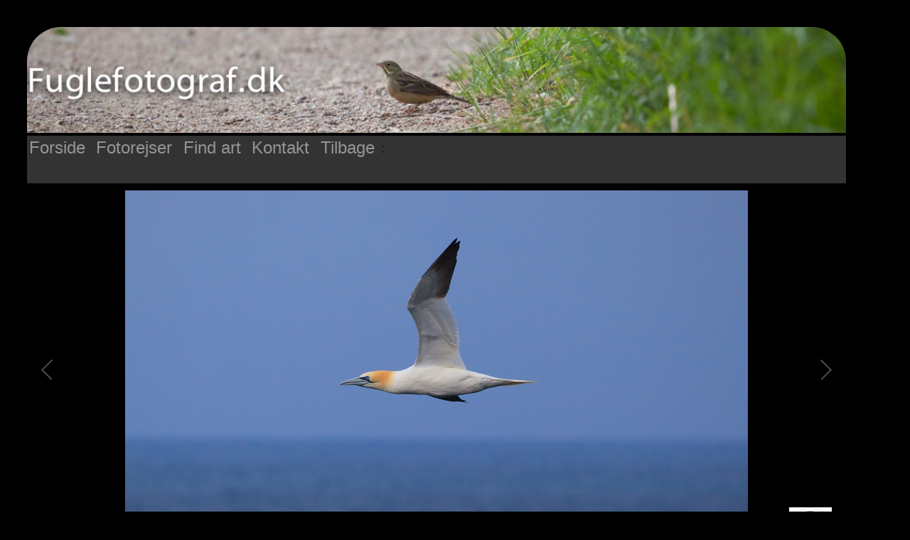

--- FILE ---
content_type: text/html; charset=UTF-8
request_url: http://fuglefotograf.dk/fugle/sule.php
body_size: 1374
content:
<!doctype html>
<html>
<head>
<meta charset="UTF-8"/>
<meta http-equiv="content-type" content="text/html; charset=iso-8859-1" />
	
<meta name='robots' content='index,follow' />
<meta name='DC.language' scheme='DCTERMS.RFC1766' content='da' />
  		
<meta name='DC.title' lang='da' content='Fuglefotograf.dk - Stormfugle og Suler' /> 
  		
<meta name='DC.subject' lang='da' content='Fuglefotograf.dk - billeder af Sule' />
  		
<meta name='DC.description' lang='da' content='Fuglefotograf.dk viser her alle billeder af Sule' />
  		
<meta name='description' content='Kontakt fuglefotograf.dk hvis du har nogen spørgsmål omkring fuglefotografering eller naturfotografering' />
  		
<meta name='keywords' content='Sule, fuglefotograf, foto, fotografering, fuglefoto, fugle, fuglebilleder, fuglekort, naturbilleder, naturfoto' />
  
<title>Fuglefotograf.dk - Stormfugle og Suler - Sule</title>	

<script src="../js/jquery-1.10.0.js"></script>
<script src="../js/galleria/galleria-1.4.2.min.js"></script>
<link rel="stylesheet" href="../css/fuglefotograf.css">

<script>
  	function Defaultvalue()
  	{
			HentBilledTekst(0);  		
  	}
  	 	
  	function HentBilledTekst(billedNr)
  	{
  		var div = document.getElementById('billedeTekst');

			switch (billedNr)
			{                           
    		case 0:
        	div.innerHTML = "<p>Sule (Morus bassanus) -	Northern Gannet, Lokalitet: Hafnaberg, Island; Dato: 11. maj 2012; Fotograf: Jacob Breson Neumann</p>";
        break;
 
     		case 1:
        	div.innerHTML = "<p>Sule (Morus bassanus) -	Northern Gannet, Lokalitet: Hafnaberg, Island; Dato: 11. maj 2012; Fotograf: Jacob Breson Neumann</p>";
        break;

    		case 2:
        	div.innerHTML = "<p>Sule (Morus bassanus) -	Northern Gannet, Lokalitet: Hafnaberg, Island; Dato: 11. maj 2012; Fotograf: Jacob Breson Neumann</p>";
        break;

    		case 3:
        	div.innerHTML = "<p>Sule (Morus bassanus) -	Northern Gannet, Lokalitet: Hafnaberg, Island; Dato: 11. maj 2012; Fotograf: Jacob Breson Neumann</p>";
        break;  
  
			}
	 }
</script>

       <script>
Galleria.loadTheme('../js/galleria/themes/classic/galleria.classic.min.js');

$('.galleria').galleria();

Galleria.ready(function() {
    var gallery = this;
    this.addElement('fscr');
    this.appendChild('stage','fscr');
    var fscr = this.$('fscr')
        .click(function() {
            gallery.toggleFullscreen();
        });
        
    this.addIdleState(this.get('fscr'), { opacity:0 });
    
    $('.galleria-image-nav').click(function() {
 		HentBilledTekst(gallery.getIndex());  
});

  $('.galleria-thumbnails-list').click(function() {
 		HentBilledTekst(gallery.getIndex());  
});    
    
    
});


Galleria.configure({
    				transition: 'fadeslide',
    				imageCrop: false,
    				responsive: true,
    				height: 0.5
					});
        </script>  	
  	
    </head>

<body class="side" onload="Defaultvalue()">

<div id="Content">

<img class="topFoto" src="../image/top/hortulan-4479.jpg" alt="hortulan" /> 			
      
	<div id="Topmenu">
	<a class="topMenu" href="..\index.php">Forside</a>
	<a class="topMenu" href="..\fotorejser.php">Fotorejser</a>	
	<a class="topMenu" href="..\findArt.php">Find art</a>
	<a class="topMenu" href="..\kontakt.php">Kontakt</a>
	<a class="topMenu" href="##" onClick="history.go(-1); return false;">Tilbage</a>; 
</div>	
	
        <div class="galleria">
            <img src="foto/sule/_MG_9043.jpg">
						<img src="foto/sule/_MG_9348.jpg">
						<img src="foto/sule/_MG_9024.jpg">
						<img src="foto/sule/_MG_9352.jpg">
        </div>
        
				<div id="billedeTekst"></div>

</div>
 
    </body>
</html>

<!--
&aring; 	å
&aelig; 	æ
&oslash; 	ø -->

--- FILE ---
content_type: text/css
request_url: http://fuglefotograf.dk/css/fuglefotograf.css
body_size: 3214
content:
/*img.index {
  vertical-align: middle;
  height: 100px;
  width: 130px;
  
  border-radius: 15px;
  border: 3px solid white; */
/*  box-shadow: 1px 2px 3px black; */
/*display: inline;
clear: none;
}


img.index:hover {
   border-color: purple;
}
*/



/* *********** Text under images starter her ***********/





.imageContainer {
    float: left;
    margin: 0.5em;
}



/* CSS Reset */
* { margin: 0; padding: 0; }

/* Basic Responsive Image */
img.index {
  height: 140px;
  margin: 0.2em;
  border-style: solid;
  border-color: #666666;
  border-width: 0.2em;
  border-top-left-radius: 1em; 
  border-top-right-radius: 1em;

  border-bottom-left-radius: 1em; 
  border-bottom-right-radius: 1em;      
}

img.index:hover {
  height: 140px;
  margin: 0.2em;
  border-style: solid;
  border-color: #000000;
  border-width: 0.2em;
}
    

.side
{
    width:100%;
  	height:100%;
    background-color:#000000;
} 

#index-Content
{
    width:90%;
  /*  min-height: 40em; */
    text-align:left; /* Counteract to IE5/Win Hack */
		margin-top: 3%; 
		margin-bottom: 3%; 
		margin-left: 3%;
		margin-right: 3%;
     
    border-top-left-radius: 3em; 
    border-top-right-radius: 3em;  
    

}
    
#Content {
    width:90%;
 /*  min-height: 40em; */
 /* 	height:100%; 
  	min-height: 500px; 
  	min-height: 75%;*/

  /*	height:auto; */
    
    text-align:left; /* Counteract to IE5/Win Hack */
		margin-top: 3%; 
		margin-bottom: 3%; 
		margin-left: 3%;
		margin-right: 3%;
  /*  padding:15px; */
/*    border:1px dashed #444444; 
    background-color: #444444;*/
    
    
/*    background-image: linear-gradient(#444444,#888888); */ /* #444444; */

    border-top-left-radius: 3em; 
    border-top-right-radius: 3em;  
       
 /* border-bottom-left-radius: 3em; 
  border-bottom-right-radius: 3em;    */  
    }

/*    
#spalte
{
	position: relative;
	margin-left: auto;
	margin-right: auto;
	padding: 0;
	width: 100%; */	/*400 + 42 + 658*/   

 
/*  height: 700px; */
/*
} */



/****************************************************
************ bem�rk - NEDENST�ENDE TO ER ENES SLET DEN ENE? ****************************
****************************************************/

     #ContentPage
      {
   /*     position: relative;    */
    
     background-image: linear-gradient(to top,#AAAAAA,#BBBBBB);  /* #444444; */   
			background-image: no-repeat;
	   /* min-height: 30%;  */
			    border-bottom-left-radius: 3em; 
    border-bottom-right-radius: 3em;     
/*   margin-top: -1.2%; */
   			margin-top: -1.3%;
      }    

      #FindArt
      {
      background-image: linear-gradient(to top,#444444,#444444); 
			background-image: no-repeat;
	   /* min-height: 30%;  */
			    border-bottom-left-radius: 3em; 
    border-bottom-right-radius: 3em;     
/*   margin-top: -1.2%; */
   			margin-top: -1.3%;
      } 

     #index-ContentPage
      {
        position: relative;    
     		background-image: linear-gradient(to top, #BBBBBB,#BBBBBB);  /* #444444; */   
  			margin-top: -1.3%; 
   			min-height: 30%; 
   			padding-bottom: 5em;
   						    border-bottom-left-radius: 3em; 
    border-bottom-right-radius: 3em; 
    overflow:hidden;

      }    

/*      #index-left-column
      {
        width: 30%;
        text-align: left;
      }

      #index-right-column
      {
        position: absolute;
        top: 0px;
        right: 0px;
        bottom: 0px;
        width: 70%;
        text-align: center; 
        margin-top: 3%; 
      }
 */     
/****************************************************
************ ARTSGRUPPER ****************************
****************************************************/

.table
{
	display: table;
	width: 100%;
	height: 15%;
  min-height: 15%; 	
  position: relative;
  top: 0%;
  left: 0%;
  right: 0%
  bottom: 0%;
  margin-top: 0.5%;   
} 
	 

.one-row
{
	width: 20%;
	height: 70%;	
  position: absolute;
  top: 0%;
  left: 10%; 
/*    border-style: dashed; 
    border-color: #222222; */
} 
 
.two-row
{
	width: 20%;
 	height: 70%;	
  position: absolute;
  top: 0%;
  left: 30%;  
} 

.three-row
{
	width: 20%;
	height: 70%;
  position: absolute;
  top: 0%;
  left: 50%;  
} 

.four-row
{
	width: 20%;
	height: 70%;	
  position: absolute;
  top: 0%;
  left: 70%;  
}

.foto > img {
    width: 70%;
    height: 70%;
} 

/*
.bottom-tilbage
{ 
	width: 100%;
  position: absolute;
  margin-top: 25%; 
 	left: 1%;

} */

.billedeNavn
{
  font-family: Verdana, Arial, sans-serif;
	font-size: 0.8em;
	color: #222222;
	margin-top: 1.5%;
/*	margin-left: 1.1%; */
	text-align: left;
}



	
	
	

/*
.one-row p {
  font-family: "Gentium Basic";
  font-size: 19px;
  text-align: center;
  color: #aaa;
  margin-top: 0%;
  margin-left: -30%;
  display: block;
 }     
    */
/****************************************************
*****************************************************
****************************************************/


/*
#indhold-hojre
{
	background-color: #444444;
	width: 75%; *//*658 + 42*/
/*	  position: absolute;
        top: 0px;
        right: 0px;
        bottom: 0px; */

/*	padding-top: 15;
	padding-right: 0;
	padding-bottom: 16px;
	padding-left: 42px; */
/*	float: right;
	text-align: left;        	
}  */  

.topFoto {
    width: 100%;
    height: auto;
    border-top-left-radius: 3em;
    border-top-right-radius: 3em;
    	background-color: #333333; 
}


.forsideFoto {
    width: 80%;  
    height: 60%;
    border-radius: 0.5em; 
}

.kortSalg{
    border-style: dashed; 
    border-color: #222222;
    margin-left: 15%;
}


/****************************************************
************ TOPMENU BAR ****************************
****************************************************/
#Topmenu
{
	background-color: #333333;
  width: 100%;
  height: 4.2em;
 /* margin-top: -0.1%;	*/
	
	
	/*
	width:100%; 
  margin:0px auto;  */ /* Right and left margin widths set to "auto" */
/*	height:100%;
	border:none;
	background-color: #333333;   */
}

/*div {
    width: 300px;
    height: 100px;
    background-color: yellow;
    box-shadow: 10px 10px 5px #888888;
} */

/*.menu a.main-nav-item:hover */


a.topMenu {
	position: relative;
  top: 5%;
  left: 0.2%;
  bottom: 0px;
  padding-right:1%;
  background: #333333;
  color: #959595;
  text-decoration: none;
  font-family: Verdana, Arial, sans-serif;
	font-style: normal;
	font-variant: normal; 
	font-weight: normal;
	font-size: 1.5em;
/*	margin-left:0.1em;
	margin-right:0.3%;
	margin-top: 10em;
	margin-bottom: 0.2em;  */



/*	box-shadow: inset 10px 10px #fff; */
} 


a.topMenu:visited {
	position: relative;
  top: 5%;
  left: 0.2%;
  bottom: 0px;	
  padding-right:1%;
  background: #333333;
  color: #959595;
  text-decoration: none;
  font-family: Verdana, Arial, sans-serif;
	font-style: normal;
	font-variant: normal; 
	font-weight: normal;
	font-size: 1.5em;
}

a.topMenu:hover {
	position: relative;
  top: 5%;
  left: 0.2%;
  bottom: 0px;	
  padding-right:1%;  
  background: #ccc;
  color: #959595;
  text-decoration: none;
  font-family: Verdana, Arial, sans-serif;
	font-style: normal;
	font-variant: normal; 
	font-weight: normal;
	font-size: 1.5em;
}

a.topMenu:active {
	position: relative;
  top: 5%;
  left: 0.2%;
  bottom: 0px;	
  padding-right:1%;  
  background: #333333;
  color: #959595;
  text-decoration: none;
  font-family: Verdana, Arial, sans-serif;
	font-style: normal;
	font-variant: normal; 
	font-weight: normal;
	font-size: 1.5em;
}

/****************************************************
************ SLET P� TOPMENU BAR ********************
****************************************************/


/****************************************************
************  INDEX -> VENSTRE SIDE  ****************
****************************************************/
/*
#indhold-venstre
{
	background-color: #444444;
	width: 25%; *//* 400px */
/*	float: left;
		min-height: 500px;*/
/*	text-align: center; */
/*	padding-top: 15;
	padding-right: 0;
	padding-bottom: 16px; */
	/*
}*/
/*a.indexLink*/
figure
{

display: inline;
clear: none;
	
}

figcaption
{

display: inline;
clear: none;
	
}



a.foto
{
	color:#222222;
  font-family: Verdana, Arial, sans-serif;
	font-size: 1.4em;
	text-decoration: underline;
	
/*	text-align: left;
	padding-bottom: 2em;
	padding-top: 1em; 	 	
	margin-left: 10%; */
}


a.foto:visited {
  color: #222222;
  font-family: Verdana, Arial, sans-serif;
	font-size: 1.4em;
	text-decoration: underline;
/*	text-align: left;
	padding-bottom: 2em;
	padding-top: 1em;	 	
	margin-left: 2%; */

}

a.foto:hover {
  color: #222222;
  font-family: Verdana, Arial, sans-serif;
	font-size: 1.4em;
	text-decoration: underline;
/*	text-align: left;
	padding-bottom: 2em;
	padding-top: 1em;	 	
	margin-left: 2%; */

}

a.foto:active {
	color:#222222;
  font-family: Verdana, Arial, sans-serif;
	font-size: 1.4em;
	text-decoration: underline;
/*	text-align: left;
	padding-bottom: 2em;
	padding-top: 1em;	 	
	margin-left: 2%; */

}




a.index
{
	color:#ffffff;
  font-family: Verdana, Arial, sans-serif;
	font-size: 1.0em;
	text-decoration: none;
	
/*	text-align: left;
	padding-bottom: 2em;
	padding-top: 1em; 	 	
	margin-left: 10%; */
}


a.index:hover {
  color: #222222;
  font-family: Verdana, Arial, sans-serif;
	font-size: 1.4em;
	text-decoration: underline;
/*	text-align: left;
	padding-bottom: 2em;
	padding-top: 1em;	 	
	margin-left: 2%; */

}
/****************************************************
************ INDEX -> SLUT P� VENSTRE SIDE **********
****************************************************/

/* DETTE VIRKER!!!
a:visited .topMenu {
    text-decoration: none;
}

a:hover .topMenu {
    text-decoration: underline;
  background-color: black;
}

a:active .topMenu {
    text-decoration: underline;
} */

/*
a.topMenu
{
  background: #333333;
  color: #959595;
  text-decoration: none;
  font-family: Verdana, Arial, sans-serif;
	font-style: normal;
	font-variant: normal; 
	font-weight: normal;
	font-size: 1.5em;
	margin-left:0.1em;
	margin-right:0.1em;
	margin-top: 0.2em;
	margin-bottom: 0.2em; */
/*	box-shadow: inset 10px 10px #888888; */
/*}

a:hover .menu
{
  background: #ccc;
  color: #959595;
  text-decoration: none;
  font-family: Verdana, Arial, sans-serif;
	font-style: normal;
	font-variant: normal; 
	font-weight: normal;
	font-size: 1.5em;
	margin-left:0.1em;
	margin-right:0.1em;
	margin-top: 0.2em;
	margin-bottom: 0.2em;	
}
*/


/*

#TopImg > img {
    width: 100%;
    height: auto;
} */



/*body {
    margin:50px 0px; padding:0px; */ /* Need to set body margin and padding to get consistency between browsers. */
/*    text-align:center; */ /* Hack for IE5/Win */
 /*   } */


/*
.spalte
{
	margin-left: auto;
	margin-right: auto;
	padding: 0;
	width: 1100px; */	/*400 + 42 + 658*/   
/*  height: 700px;

} */





.galleria-fscr{
    width:60px;
    height:60px;
    position:absolute;
    bottom:0px;
    right:10px;
    background-image: url('FullScreenButton.jpg'); 
    z-index:4;
    cursor: pointer;
    display: none
    opacity: .3;
}
.galleria-fscr:hover{
    opacity:1;    
}


.visFoto
{
    background-color:#000000;
    topmargin:20px;
    marginheight:0px;
    marginwidth:0px;
    marginleft:0px;
    position:relative;
}

/*
a:active {
  	outline: none;
		color: #1E90FF;
}

a:link {
	text-decoration: none;
 	color: #1E90FF;
}

a:visited {
	text-decoration: none;
	color: #1E90FF;
}

a:hover {
	text-decoration: none;
/*	color: #6666ff;   */
     /*   color: #1E90FF; */
 /*} */

/*
a.alleFoto
{
	color:#FF0000;
    font-family: Verdana, Arial, sans-serif;
	font-style: normal;
	font-variant: normal;
	font-weight: bold;
	font-size: 12px;
	line-height: 100%;
	word-spacing: normal;
	letter-spacing: normal;
	text-decoration: underline;
	text-transform: none;
	text-align: left;
	text-indent: 0ex;
	vertical-align:text-top;
}

*/


/*
a.linkNaturGalleriet
{
	color:#FFFF66;
  font-family: Verdana, Arial, sans-serif;
	font-style: normal;
	font-variant: normal;
	font-weight: bold;
	font-size: 16px;
	line-height: 100%;
	word-spacing: normal;
	letter-spacing: normal;
	text-decoration: underline;
	text-transform: none;
	text-align: left;
	text-indent: 0ex;
	vertical-align:text-top;
}
*/
/*
a:link .foto
{  border-color: #bbbbbb;
}

a:visited .foto
{
    border-color: #bbbbbb;
}

a:hover .foto
{
    border-color: #ffffff;
}

*/
a
{
	text-decoration: none;
}

p
{
  font-family: Verdana, Arial, sans-serif;
	font-size: 1em;
	color: #AAAAAA;
	margin-top:0%;
	margin-left:1%;
}


p.index {
  text-align: center;
  font-family: Verdana, Arial, sans-serif;
	font-size: 1.5em;
	color: #000000;
	margin-top:0%;
	margin-left:1%;
}

p.index:hover {
  text-align: center;
  font-family: Verdana, Arial, sans-serif;
	font-size: 1.5em;
	color: #ffffff;
	margin-top:0%;
	margin-left:1%;
}


h1
{
  font-family: Verdana, Arial, sans-serif;
	font-size: 2em;
	color: #000000;
	margin-top:10px;
}	

h1.index
{
  font-family: Verdana, Arial, sans-serif;
	font-size: 2em;
	color: #000000;
	margin-top:10px;
	text-align: center;
}	

h2
{
  font-family: Verdana, Arial, sans-serif;
	font-size: 1.5em;
	text-align: center;
	color: #222222;
	margin-top: 0%;
	text-shadow: 10px 10px 7px #444444;
}	

h3
{
  font-family: Verdana, Arial, sans-serif;
	font-size: 12px;
	font-weight: bold;
	color: #000000;
	margin-top:0px;
}	

h4
{
  font-family: Verdana, Arial, sans-serif;
	font-size: 12px;
	color: #999999;
	margin-top:0px;
	font-weight: bold;
}	


table, td
{
	background-color: #444444;
}


/****************************************************
************ MENU BAR *******************************
****************************************************/


.nav, .nav ul { 
	list-style: none;
	margin: 0;
	padding: 0;
}

.nav {
  font-family: Verdana, Arial, sans-serif;
  z-index: 100;
  position: relative;
}
.nav li {
  border-left: 1px solid #000;
  float: left;
  margin: 0;
  padding: 0;
  position: relative;
}
.nav li a, .nav li a:link, .nav li a:active, .nav li a:visited {
  font: 1.5em Verdana, Arial, sans-serif;
  background: #333333;
  color: #959595;
  display: block;
  padding: 0 9px;
  text-decoration: none;
}



.nav li a:hover {
  background: #ccc;
  color: #000;	

}
#nav-one li:hover a, 
#nav-one li.sfHover a {
  background: #ccc;
  color: #000;
}
#nav-one li:hover ul a, 
#nav-one li.sfHover ul a {
  background: #565656;
  color: #959595;	
}
#nav-one li:hover ul a:hover, 
#nav-one li.sfHover ul a:hover {
  background: #ccc;
  color: #000;	
}

.nav ul {
  background: #565656;
  border-bottom: 1px solid #000;
  list-style: none;
  margin: 0;
  width: 9%;
  position: absolute;
  top: -999em;
  left: -1px;
}
.nav li:hover ul,
.nav li.sfHover ul {
  top: 1.5em;
}
.nav ul li {
  border: 0;
  float: none;
}
.nav ul a {
  border: 0px solid #000;
  border-bottom: 0;
  padding-right: 20px;
  width: 7%;
  white-space: nowrap;
}
.nav ul a:hover {
  background: #ccc;
  color: #000;
}

/****************************************************
************ Billede rotation  **********************
****************************************************/

	#rotate_outer {
	
		position: absolute;
		top: 50%;
		left: 50%;
		width: 320px;
		height: 240px;
		margin-top: -120px;
		margin-left: -160px;
		overflow: hidden;
		
	}
	
	#rotate_outer img {
	
		position: absolute;
		top: 0px;
		left: 0px;
		
	}